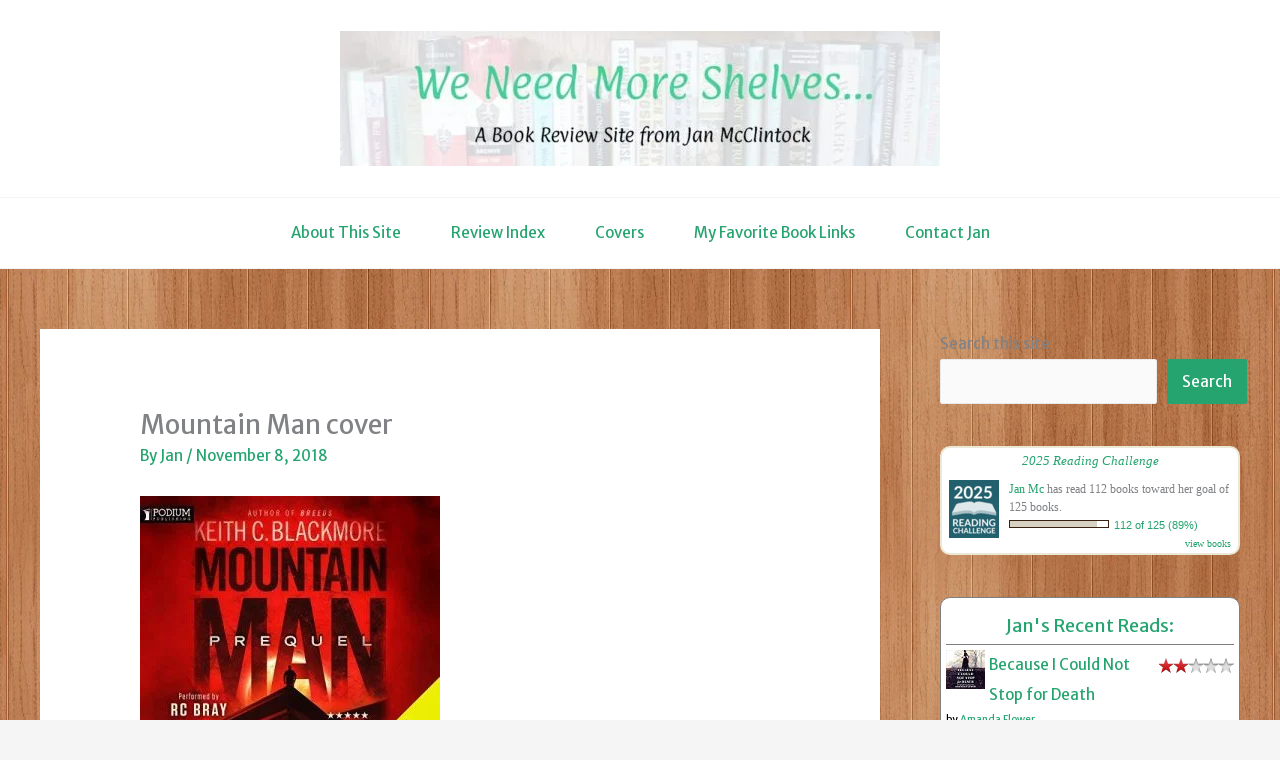

--- FILE ---
content_type: text/javascript; charset=utf-8
request_url: https://www.goodreads.com/review/custom_widget/2531146.Jan's%20Recent%20Reads:?cover_position=left&cover_size=small&num_books=5&order=d&shelf=read&show_author=1&show_cover=1&show_rating=1&show_review=0&show_tags=0&show_title=1&sort=date_read&widget_bg_color=FFFFFF&widget_bg_transparent=&widget_border_width=1&widget_id=1717360252&widget_text_color=000000&widget_title_size=medium&widget_width=medium
body_size: 1337
content:
  var widget_code = '  <div class=\"gr_custom_container_1717360252\">\n    <h2 class=\"gr_custom_header_1717360252\">\n    <a style=\"text-decoration: none;\" rel=\"nofollow\" href=\"https://www.goodreads.com/review/list/2531146-jan-mc?shelf=read&amp;utm_medium=api&amp;utm_source=custom_widget\">Jan&#39;s Recent Reads:<\/a>\n    <\/h2>\n      <div class=\"gr_custom_each_container_1717360252\">\n          <div class=\"gr_custom_book_container_1717360252\">\n            <a title=\"Because I Could Not Stop for Death\" rel=\"nofollow\" href=\"https://www.goodreads.com/review/show/5351745842?utm_medium=api&amp;utm_source=custom_widget\"><img alt=\"Because I Could Not Stop for Death\" border=\"0\" src=\"https://i.gr-assets.com/images/S/compressed.photo.goodreads.com/books/1663627953l/62651244._SX50_.jpg\" /><\/a>\n          <\/div>\n          <div class=\"gr_custom_rating_1717360252\">\n            <span class=\" staticStars notranslate\" title=\"it was ok\"><img alt=\"it was ok\" src=\"https://s.gr-assets.com/images/layout/gr_red_star_active.png\" /><img alt=\"\" src=\"https://s.gr-assets.com/images/layout/gr_red_star_active.png\" /><img alt=\"\" src=\"https://s.gr-assets.com/images/layout/gr_red_star_inactive.png\" /><img alt=\"\" src=\"https://s.gr-assets.com/images/layout/gr_red_star_inactive.png\" /><img alt=\"\" src=\"https://s.gr-assets.com/images/layout/gr_red_star_inactive.png\" /><\/span>\n          <\/div>\n          <div class=\"gr_custom_title_1717360252\">\n            <a rel=\"nofollow\" href=\"https://www.goodreads.com/review/show/5351745842?utm_medium=api&amp;utm_source=custom_widget\">Because I Could Not Stop for Death<\/a>\n          <\/div>\n          <div class=\"gr_custom_author_1717360252\">\n            by <a rel=\"nofollow\" href=\"https://www.goodreads.com/author/show/3412728.Amanda_Flower\">Amanda Flower<\/a>\n          <\/div>\n      <\/div>\n      <div class=\"gr_custom_each_container_1717360252\">\n          <div class=\"gr_custom_book_container_1717360252\">\n            <a title=\"Heartwood\" rel=\"nofollow\" href=\"https://www.goodreads.com/review/show/7013355601?utm_medium=api&amp;utm_source=custom_widget\"><img alt=\"Heartwood\" border=\"0\" src=\"https://i.gr-assets.com/images/S/compressed.photo.goodreads.com/books/1742992933l/230387390._SX50_.jpg\" /><\/a>\n          <\/div>\n          <div class=\"gr_custom_rating_1717360252\">\n            <span class=\" staticStars notranslate\" title=\"it was ok\"><img alt=\"it was ok\" src=\"https://s.gr-assets.com/images/layout/gr_red_star_active.png\" /><img alt=\"\" src=\"https://s.gr-assets.com/images/layout/gr_red_star_active.png\" /><img alt=\"\" src=\"https://s.gr-assets.com/images/layout/gr_red_star_inactive.png\" /><img alt=\"\" src=\"https://s.gr-assets.com/images/layout/gr_red_star_inactive.png\" /><img alt=\"\" src=\"https://s.gr-assets.com/images/layout/gr_red_star_inactive.png\" /><\/span>\n          <\/div>\n          <div class=\"gr_custom_title_1717360252\">\n            <a rel=\"nofollow\" href=\"https://www.goodreads.com/review/show/7013355601?utm_medium=api&amp;utm_source=custom_widget\">Heartwood<\/a>\n          <\/div>\n          <div class=\"gr_custom_author_1717360252\">\n            by <a rel=\"nofollow\" href=\"https://www.goodreads.com/author/show/273348.Amity_Gaige\">Amity Gaige<\/a>\n          <\/div>\n      <\/div>\n      <div class=\"gr_custom_each_container_1717360252\">\n          <div class=\"gr_custom_book_container_1717360252\">\n            <a title=\"A Tide of Black Steel (Age of Wrath, #1)\" rel=\"nofollow\" href=\"https://www.goodreads.com/review/show/7374694092?utm_medium=api&amp;utm_source=custom_widget\"><img alt=\"A Tide of Black Steel\" border=\"0\" src=\"https://i.gr-assets.com/images/S/compressed.photo.goodreads.com/books/1735576928l/223106430._SX50_.jpg\" /><\/a>\n          <\/div>\n          <div class=\"gr_custom_rating_1717360252\">\n            <span class=\" staticStars notranslate\" title=\"liked it\"><img alt=\"liked it\" src=\"https://s.gr-assets.com/images/layout/gr_red_star_active.png\" /><img alt=\"\" src=\"https://s.gr-assets.com/images/layout/gr_red_star_active.png\" /><img alt=\"\" src=\"https://s.gr-assets.com/images/layout/gr_red_star_active.png\" /><img alt=\"\" src=\"https://s.gr-assets.com/images/layout/gr_red_star_inactive.png\" /><img alt=\"\" src=\"https://s.gr-assets.com/images/layout/gr_red_star_inactive.png\" /><\/span>\n          <\/div>\n          <div class=\"gr_custom_title_1717360252\">\n            <a rel=\"nofollow\" href=\"https://www.goodreads.com/review/show/7374694092?utm_medium=api&amp;utm_source=custom_widget\">A Tide of Black Steel<\/a>\n          <\/div>\n          <div class=\"gr_custom_author_1717360252\">\n            by <a rel=\"nofollow\" href=\"https://www.goodreads.com/author/show/5804101.Anthony_Ryan\">Anthony Ryan<\/a>\n          <\/div>\n      <\/div>\n      <div class=\"gr_custom_each_container_1717360252\">\n          <div class=\"gr_custom_book_container_1717360252\">\n            <a title=\"Ogres\" rel=\"nofollow\" href=\"https://www.goodreads.com/review/show/5001505186?utm_medium=api&amp;utm_source=custom_widget\"><img alt=\"Ogres\" border=\"0\" src=\"https://i.gr-assets.com/images/S/compressed.photo.goodreads.com/books/1742419977l/229884944._SX50_.jpg\" /><\/a>\n          <\/div>\n          <div class=\"gr_custom_rating_1717360252\">\n            <span class=\" staticStars notranslate\" title=\"liked it\"><img alt=\"liked it\" src=\"https://s.gr-assets.com/images/layout/gr_red_star_active.png\" /><img alt=\"\" src=\"https://s.gr-assets.com/images/layout/gr_red_star_active.png\" /><img alt=\"\" src=\"https://s.gr-assets.com/images/layout/gr_red_star_active.png\" /><img alt=\"\" src=\"https://s.gr-assets.com/images/layout/gr_red_star_inactive.png\" /><img alt=\"\" src=\"https://s.gr-assets.com/images/layout/gr_red_star_inactive.png\" /><\/span>\n          <\/div>\n          <div class=\"gr_custom_title_1717360252\">\n            <a rel=\"nofollow\" href=\"https://www.goodreads.com/review/show/5001505186?utm_medium=api&amp;utm_source=custom_widget\">Ogres<\/a>\n          <\/div>\n          <div class=\"gr_custom_author_1717360252\">\n            by <a rel=\"nofollow\" href=\"https://www.goodreads.com/author/show/1445909.Adrian_Tchaikovsky\">Adrian Tchaikovsky<\/a>\n          <\/div>\n      <\/div>\n      <div class=\"gr_custom_each_container_1717360252\">\n          <div class=\"gr_custom_book_container_1717360252\">\n            <a title=\"Murder at Gulls Nest (Nora Breen Investigates, #1)\" rel=\"nofollow\" href=\"https://www.goodreads.com/review/show/7018708800?utm_medium=api&amp;utm_source=custom_widget\"><img alt=\"Murder at Gulls Nest\" border=\"0\" src=\"https://i.gr-assets.com/images/S/compressed.photo.goodreads.com/books/1721393494l/214151311._SY75_.jpg\" /><\/a>\n          <\/div>\n          <div class=\"gr_custom_rating_1717360252\">\n            <span class=\" staticStars notranslate\" title=\"it was amazing\"><img alt=\"it was amazing\" src=\"https://s.gr-assets.com/images/layout/gr_red_star_active.png\" /><img alt=\"\" src=\"https://s.gr-assets.com/images/layout/gr_red_star_active.png\" /><img alt=\"\" src=\"https://s.gr-assets.com/images/layout/gr_red_star_active.png\" /><img alt=\"\" src=\"https://s.gr-assets.com/images/layout/gr_red_star_active.png\" /><img alt=\"\" src=\"https://s.gr-assets.com/images/layout/gr_red_star_active.png\" /><\/span>\n          <\/div>\n          <div class=\"gr_custom_title_1717360252\">\n            <a rel=\"nofollow\" href=\"https://www.goodreads.com/review/show/7018708800?utm_medium=api&amp;utm_source=custom_widget\">Murder at Gulls Nest<\/a>\n          <\/div>\n          <div class=\"gr_custom_author_1717360252\">\n            by <a rel=\"nofollow\" href=\"https://www.goodreads.com/author/show/15044123.Jess_Kidd\">Jess Kidd<\/a>\n          <\/div>\n      <\/div>\n  <br style=\"clear: both\"/>\n  <center>\n    <a rel=\"nofollow\" href=\"https://www.goodreads.com/\"><img alt=\"goodreads.com\" style=\"border:0\" src=\"https://s.gr-assets.com/images/widget/widget_logo.gif\" /><\/a>\n  <\/center>\n  <noscript>\n    Share <a rel=\"nofollow\" href=\"https://www.goodreads.com/\">book reviews<\/a> and ratings with Jan Mc, and even join a <a rel=\"nofollow\" href=\"https://www.goodreads.com/group\">book club<\/a> on Goodreads.\n  <\/noscript>\n  <\/div>\n'
  var widget_div = document.getElementById('gr_custom_widget_1717360252')
  if (widget_div) {
    widget_div.innerHTML = widget_code
  }
  else {
    document.write(widget_code)
  }
